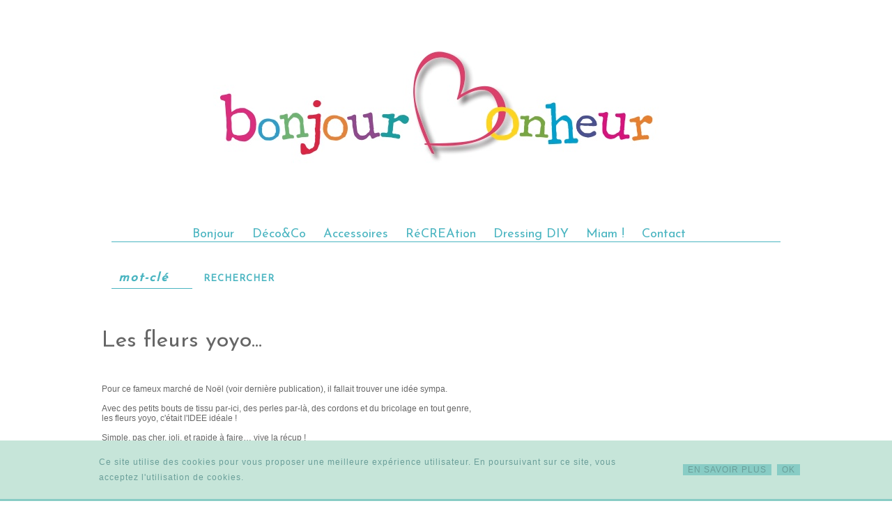

--- FILE ---
content_type: text/html; charset=UTF-8
request_url: http://www.bonjourbonheur.fr/2011/11/les-fleurs-yoyo.html
body_size: 13566
content:
<!DOCTYPE html>
<html class='v2' dir='ltr' xmlns='http://www.w3.org/1999/xhtml' xmlns:b='http://www.google.com/2005/gml/b' xmlns:data='http://www.google.com/2005/gml/data' xmlns:expr='http://www.google.com/2005/gml/expr'>
<head>
<link href='https://www.blogger.com/static/v1/widgets/335934321-css_bundle_v2.css' rel='stylesheet' type='text/css'/>
<meta content='width=1100' name='viewport'/>
<meta content='text/html; charset=UTF-8' http-equiv='Content-Type'/>
<meta content='blogger' name='generator'/>
<link href='http://www.bonjourbonheur.fr/favicon.ico' rel='icon' type='image/x-icon'/>
<link href='http://www.bonjourbonheur.fr/2011/11/les-fleurs-yoyo.html' rel='canonical'/>
<link rel="alternate" type="application/atom+xml" title="bonjour bonheur - Atom" href="http://www.bonjourbonheur.fr/feeds/posts/default" />
<link rel="alternate" type="application/rss+xml" title="bonjour bonheur - RSS" href="http://www.bonjourbonheur.fr/feeds/posts/default?alt=rss" />
<link rel="service.post" type="application/atom+xml" title="bonjour bonheur - Atom" href="https://www.blogger.com/feeds/469020260044347772/posts/default" />

<link rel="alternate" type="application/atom+xml" title="bonjour bonheur - Atom" href="http://www.bonjourbonheur.fr/feeds/1033599529384341609/comments/default" />
<!--Can't find substitution for tag [blog.ieCssRetrofitLinks]-->
<link href='https://blogger.googleusercontent.com/img/b/R29vZ2xl/AVvXsEiDoNB959W6q80AQF646IhUDO5i5-5bb2VPxS452P6Qke0dPdbUNSFFylGMQdTBJt_EcQfwtcFaC8SXA6FATvdHSqT4vLu3eUy5gBJAVTWz1bjLhnY-UBrzBfHgtE8v0MRNwoHOqf9cWjfj/s1600/Planche-Contact-FLEURS.jpg' rel='image_src'/>
<meta content='http://www.bonjourbonheur.fr/2011/11/les-fleurs-yoyo.html' property='og:url'/>
<meta content='Les fleurs yoyo...' property='og:title'/>
<meta content='Des créations tendances pour la déco, la cuisine, la couture et les accessoires, astuces récup, customisations et idées originales.' property='og:description'/>
<meta content='https://blogger.googleusercontent.com/img/b/R29vZ2xl/AVvXsEiDoNB959W6q80AQF646IhUDO5i5-5bb2VPxS452P6Qke0dPdbUNSFFylGMQdTBJt_EcQfwtcFaC8SXA6FATvdHSqT4vLu3eUy5gBJAVTWz1bjLhnY-UBrzBfHgtE8v0MRNwoHOqf9cWjfj/w1200-h630-p-k-no-nu/Planche-Contact-FLEURS.jpg' property='og:image'/>
<title>
bonjour bonheur: Les fleurs yoyo...
</title>
<style type='text/css'>@font-face{font-family:'Josefin Sans';font-style:normal;font-weight:400;font-display:swap;src:url(//fonts.gstatic.com/s/josefinsans/v34/Qw3PZQNVED7rKGKxtqIqX5E-AVSJrOCfjY46_DjQbMlhLybpUVzEEaq2.woff2)format('woff2');unicode-range:U+0102-0103,U+0110-0111,U+0128-0129,U+0168-0169,U+01A0-01A1,U+01AF-01B0,U+0300-0301,U+0303-0304,U+0308-0309,U+0323,U+0329,U+1EA0-1EF9,U+20AB;}@font-face{font-family:'Josefin Sans';font-style:normal;font-weight:400;font-display:swap;src:url(//fonts.gstatic.com/s/josefinsans/v34/Qw3PZQNVED7rKGKxtqIqX5E-AVSJrOCfjY46_DjQbMhhLybpUVzEEaq2.woff2)format('woff2');unicode-range:U+0100-02BA,U+02BD-02C5,U+02C7-02CC,U+02CE-02D7,U+02DD-02FF,U+0304,U+0308,U+0329,U+1D00-1DBF,U+1E00-1E9F,U+1EF2-1EFF,U+2020,U+20A0-20AB,U+20AD-20C0,U+2113,U+2C60-2C7F,U+A720-A7FF;}@font-face{font-family:'Josefin Sans';font-style:normal;font-weight:400;font-display:swap;src:url(//fonts.gstatic.com/s/josefinsans/v34/Qw3PZQNVED7rKGKxtqIqX5E-AVSJrOCfjY46_DjQbMZhLybpUVzEEQ.woff2)format('woff2');unicode-range:U+0000-00FF,U+0131,U+0152-0153,U+02BB-02BC,U+02C6,U+02DA,U+02DC,U+0304,U+0308,U+0329,U+2000-206F,U+20AC,U+2122,U+2191,U+2193,U+2212,U+2215,U+FEFF,U+FFFD;}@font-face{font-family:'Molengo';font-style:normal;font-weight:400;font-display:swap;src:url(//fonts.gstatic.com/s/molengo/v17/I_uuMpWeuBzZNBtQXb1akwKso5f4bA.woff2)format('woff2');unicode-range:U+0100-02BA,U+02BD-02C5,U+02C7-02CC,U+02CE-02D7,U+02DD-02FF,U+0304,U+0308,U+0329,U+1D00-1DBF,U+1E00-1E9F,U+1EF2-1EFF,U+2020,U+20A0-20AB,U+20AD-20C0,U+2113,U+2C60-2C7F,U+A720-A7FF;}@font-face{font-family:'Molengo';font-style:normal;font-weight:400;font-display:swap;src:url(//fonts.gstatic.com/s/molengo/v17/I_uuMpWeuBzZNBtQXbNakwKso5c.woff2)format('woff2');unicode-range:U+0000-00FF,U+0131,U+0152-0153,U+02BB-02BC,U+02C6,U+02DA,U+02DC,U+0304,U+0308,U+0329,U+2000-206F,U+20AC,U+2122,U+2191,U+2193,U+2212,U+2215,U+FEFF,U+FFFD;}</style>
<style id='page-skin-1' type='text/css'><!--
/*
-----------------------------------------------
Blogger Template Style
Name:     Simple
Designer: Josh Peterson
URL:      www.noaesthetic.com
----------------------------------------------- */
/* Variable definitions
====================
<Variable name="keycolor" description="Main Color" type="color" default="#66bbdd"/>
<Group description="Page Text" selector="body">
<Variable name="body.font" description="Font" type="font"
default="normal normal 12px Arial, Tahoma, Helvetica, FreeSans, sans-serif"/>
<Variable name="body.text.color" description="Text Color" type="color" default="#222222"/>
</Group>
<Group description="Backgrounds" selector=".body-fauxcolumns-outer">
<Variable name="body.background.color" description="Outer Background" type="color" default="#66bbdd"/>
<Variable name="content.background.color" description="Main Background" type="color" default="#ffffff"/>
<Variable name="header.background.color" description="Header Background" type="color" default="transparent"/>
</Group>
<Group description="Links" selector=".main-outer">
<Variable name="link.color" description="Link Color" type="color" default="#2288bb"/>
<Variable name="link.visited.color" description="Visited Color" type="color" default="#888888"/>
<Variable name="link.hover.color" description="Hover Color" type="color" default="#33aaff"/>
</Group>
<Group description="Blog Title" selector=".header h1">
<Variable name="header.font" description="Font" type="font"
default="normal normal 60px Arial, Tahoma, Helvetica, FreeSans, sans-serif"/>
<Variable name="header.text.color" description="Title Color" type="color" default="#3399bb" />
</Group>
<Group description="Blog Description" selector=".header .description">
<Variable name="description.text.color" description="Description Color" type="color"
default="#777777" />
</Group>
<Group description="Tabs Text" selector=".tabs-inner .widget li a">
<Variable name="tabs.font" description="Font" type="font"
default="normal normal 14px Arial, Tahoma, Helvetica, FreeSans, sans-serif"/>
<Variable name="tabs.text.color" description="Text Color" type="color" default="#999999"/>
<Variable name="tabs.selected.text.color" description="Selected Color" type="color" default="#000000"/>
</Group>
<Group description="Tabs Background" selector=".tabs-outer .PageList">
<Variable name="tabs.background.color" description="Background Color" type="color" default="#f5f5f5"/>
<Variable name="tabs.selected.background.color" description="Selected Color" type="color" default="#eeeeee"/>
</Group>
<Group description="Post Title" selector="h3.post-title, .comments h4">
<Variable name="post.title.font" description="Font" type="font"
default="normal normal 22px Arial, Tahoma, Helvetica, FreeSans, sans-serif"/>
</Group>
<Group description="Date Header" selector=".date-header">
<Variable name="date.header.color" description="Text Color" type="color"
default="#666666"/>
<Variable name="date.header.background.color" description="Background Color" type="color"
default="transparent"/>
<Variable name="date.header.font" description="Text Font" type="font"
default="normal bold 11px Arial, Tahoma, Helvetica, FreeSans, sans-serif"/>
<Variable name="date.header.padding" description="Date Header Padding" type="string" default="inherit"/>
<Variable name="date.header.letterspacing" description="Date Header Letter Spacing" type="string" default="inherit"/>
<Variable name="date.header.margin" description="Date Header Margin" type="string" default="inherit"/>
</Group>
<Group description="Post Footer" selector=".post-footer">
<Variable name="post.footer.text.color" description="Text Color" type="color" default="#666666"/>
<Variable name="post.footer.background.color" description="Background Color" type="color"
default="#f9f9f9"/>
<Variable name="post.footer.border.color" description="Shadow Color" type="color" default="#eeeeee"/>
</Group>
<Group description="Gadgets" selector="h2">
<Variable name="widget.title.font" description="Title Font" type="font"
default="normal bold 11px Arial, Tahoma, Helvetica, FreeSans, sans-serif"/>
<Variable name="widget.title.text.color" description="Title Color" type="color" default="#000000"/>
<Variable name="widget.alternate.text.color" description="Alternate Color" type="color" default="#999999"/>
</Group>
<Group description="Images" selector=".main-inner">
<Variable name="image.background.color" description="Background Color" type="color" default="#ffffff"/>
<Variable name="image.border.color" description="Border Color" type="color" default="#eeeeee"/>
<Variable name="image.text.color" description="Caption Text Color" type="color" default="#666666"/>
</Group>
<Group description="Accents" selector=".content-inner">
<Variable name="body.rule.color" description="Separator Line Color" type="color" default="#eeeeee"/>
<Variable name="tabs.border.color" description="Tabs Border Color" type="color" default="#f2f2f2"/>
</Group>
<Variable name="body.background" description="Body Background" type="background"
color="#ffffff" default="$(color) none repeat scroll top left"/>
<Variable name="body.background.override" description="Body Background Override" type="string" default=""/>
<Variable name="body.background.gradient.cap" description="Body Gradient Cap" type="url"
default="url(https://resources.blogblog.com/blogblog/data/1kt/simple/gradients_light.png)"/>
<Variable name="body.background.gradient.tile" description="Body Gradient Tile" type="url"
default="url(https://resources.blogblog.com/blogblog/data/1kt/simple/body_gradient_tile_light.png)"/>
<Variable name="content.background.color.selector" description="Content Background Color Selector" type="string" default=".content-inner"/>
<Variable name="content.padding" description="Content Padding" type="length" default="10px" min="0" max="100px"/>
<Variable name="content.padding.horizontal" description="Content Horizontal Padding" type="length" default="10px" min="0" max="100px"/>
<Variable name="content.shadow.spread" description="Content Shadow Spread" type="length" default="40px" min="0" max="100px"/>
<Variable name="content.shadow.spread.webkit" description="Content Shadow Spread (WebKit)" type="length" default="5px" min="0" max="100px"/>
<Variable name="content.shadow.spread.ie" description="Content Shadow Spread (IE)" type="length" default="10px" min="0" max="100px"/>
<Variable name="main.border.width" description="Main Border Width" type="length" default="0" min="0" max="10px"/>
<Variable name="header.background.gradient" description="Header Gradient" type="url" default="none"/>
<Variable name="header.shadow.offset.left" description="Header Shadow Offset Left" type="length" default="-1px" min="-50px" max="50px"/>
<Variable name="header.shadow.offset.top" description="Header Shadow Offset Top" type="length" default="-1px" min="-50px" max="50px"/>
<Variable name="header.shadow.spread" description="Header Shadow Spread" type="length" default="1px" min="0" max="100px"/>
<Variable name="header.padding" description="Header Padding" type="length" default="30px" min="0" max="100px"/>
<Variable name="header.border.size" description="Header Border Size" type="length" default="1px" min="0" max="10px"/>
<Variable name="header.bottom.border.size" description="Header Bottom Border Size" type="length" default="1px" min="0" max="10px"/>
<Variable name="header.border.horizontalsize" description="Header Horizontal Border Size" type="length" default="0" min="0" max="10px"/>
<Variable name="description.text.size" description="Description Text Size" type="string" default="140%"/>
<Variable name="tabs.margin.top" description="Tabs Margin Top" type="length" default="0" min="0" max="100px"/>
<Variable name="tabs.margin.side" description="Tabs Side Margin" type="length" default="30px" min="0" max="100px"/>
<Variable name="tabs.background.gradient" description="Tabs Background Gradient" type="url"
default="url(https://resources.blogblog.com/blogblog/data/1kt/simple/gradients_light.png)"/>
<Variable name="tabs.border.width" description="Tabs Border Width" type="length" default="1px" min="0" max="10px"/>
<Variable name="tabs.bevel.border.width" description="Tabs Bevel Border Width" type="length" default="1px" min="0" max="10px"/>
<Variable name="post.margin.bottom" description="Post Bottom Margin" type="length" default="25px" min="0" max="100px"/>
<Variable name="image.border.small.size" description="Image Border Small Size" type="length" default="2px" min="0" max="10px"/>
<Variable name="image.border.large.size" description="Image Border Large Size" type="length" default="5px" min="0" max="10px"/>
<Variable name="page.width.selector" description="Page Width Selector" type="string" default=".region-inner"/>
<Variable name="page.width" description="Page Width" type="string" default="auto"/>
<Variable name="main.section.margin" description="Main Section Margin" type="length" default="15px" min="0" max="100px"/>
<Variable name="main.padding" description="Main Padding" type="length" default="15px" min="0" max="100px"/>
<Variable name="main.padding.top" description="Main Padding Top" type="length" default="30px" min="0" max="100px"/>
<Variable name="main.padding.bottom" description="Main Padding Bottom" type="length" default="30px" min="0" max="100px"/>
<Variable name="paging.background"
color="#ffffff"
description="Background of blog paging area" type="background"
default="transparent none no-repeat scroll top center"/>
<Variable name="footer.bevel" description="Bevel border length of footer" type="length" default="0" min="0" max="10px"/>
<Variable name="mobile.background.overlay" description="Mobile Background Overlay" type="string"
default="transparent none repeat scroll top left"/>
<Variable name="mobile.background.size" description="Mobile Background Size" type="string" default="auto"/>
<Variable name="mobile.button.color" description="Mobile Button Color" type="color" default="#ffffff" />
<Variable name="startSide" description="Side where text starts in blog language" type="automatic" default="left"/>
<Variable name="endSide" description="Side where text ends in blog language" type="automatic" default="right"/>
*/
/* Content
----------------------------------------------- */
body {
font: normal normal 16px Molengo;
color: #666666;
background: #ffffff none repeat scroll top left;
padding: 0 0 0 0;
}
html body .region-inner {
min-width: 0;
max-width: 100%;
width: auto;
}
h2 {
font-size: 22px;
}
a:link {
text-decoration:none;
color: #4bb5c1;
}
a:visited {
text-decoration:none;
color: #949494;
}
a:hover {
text-decoration:underline;
color: #f08080;
}
.body-fauxcolumn-outer .fauxcolumn-inner {
background: transparent none repeat scroll top left;
_background-image: none;
}
.body-fauxcolumn-outer .cap-top {
position: absolute;
z-index: 1;
height: 400px;
width: 100%;
}
.body-fauxcolumn-outer .cap-top .cap-left {
width: 100%;
background: transparent none repeat-x scroll top left;
_background-image: none;
}
.content-outer {
-moz-box-shadow: 0 0 0 rgba(0, 0, 0, .15);
-webkit-box-shadow: 0 0 0 rgba(0, 0, 0, .15);
-goog-ms-box-shadow: 0 0 0 #333333;
box-shadow: 0 0 0 rgba(0, 0, 0, .15);
margin-bottom: 1px;
margin-top: -30px;
}
.content-inner {
padding: 10px 40px;
}
.content-inner {
background-color: #ffffff;
}
/* Header
----------------------------------------------- */
.header-outer {
background: transparent none repeat-x scroll 0 -400px;
_background-image: none;
}
.Header h1 {
font: normal normal 40px 'Trebuchet MS',Trebuchet,Verdana,sans-serif;
color: #000000;
text-shadow: 0 0 0 rgba(0, 0, 0, .2);
}
.Header h1 a {
color: #000000;
}
.Header .description {
font-size: 18px;
color: #000000;
}
.header-inner .Header .titlewrapper {
padding: 22px 0;
}
.header-inner .Header .descriptionwrapper {
padding: 0 0;
}
/* Tabs
----------------------------------------------- */
/* Espacement et Bordure du Premier Lien de la Barre de Navigation */
.tabs-inner .section:first-child ul {
}
/* Fond et Bordure de la Barre de Navigation */
.tabs-inner .widget ul {
margin-top: 20px;
margin-bottom: 30px;
border-bottom: solid;
border-bottom-color: #4BB5C1;
border-bottom-width: 1px;
border-top: dashed;
border-top-color: #96CA2D;
border-top-width: 0px;
text-align: center;
}
/* Police et Couleur des Liens */
.tabs-inner .widget li a {
font-family: Josefin Sans;
font-size: 18px;
font-style: normal;
text-decoration: none;
color: #4BB5C1;
margin-right: 20px;
}
/* Police et Couleur des Liens quand Survolés par la Souris */
.tabs-inner .widget li.selected a, .tabs-inner .widget li a:hover {
font-style: bold;
text-decoration: none;
color: #F08080;
}
/* Visibilité de la Bordure des Liens */
.tabs .widget ul {
overflow: visible;
}
/* Centrer la Barre de Navigation */
.tabs .widget li, .tabs .widget li {
display: inline;
float: none;
}
/* Columns
----------------------------------------------- */
.main-outer {
border-top: 0 solid #f2f2f2;
}
.fauxcolumn-left-outer .fauxcolumn-inner {
border-right: 1px solid #f2f2f2;
}
.fauxcolumn-right-outer .fauxcolumn-inner {
border-left: 1px solid #f2f2f2;
}
/* Headings
----------------------------------------------- */
div.widget > h2,
div.widget h2.title {
margin: 0 0 1em 0;
font: normal bold 11px 'Trebuchet MS',Trebuchet,Verdana,sans-serif;
color: #000000;
}
/* Widgets
----------------------------------------------- */
.widget .zippy {
color: #999999;
text-shadow: 2px 2px 1px rgba(0, 0, 0, .1);
}
.widget .popular-posts ul {
list-style: none;
}
/* Posts
----------------------------------------------- */
h2.date-header {
font: normal bold 11px Arial, Tahoma, Helvetica, FreeSans, sans-serif;
}
.date-header span {
background-color: #bbbbbb;
color: #ffffff;
padding: 0.4em;
letter-spacing: 3px;
margin: inherit;
}
.main-inner {
padding-top: 35px;
padding-bottom: 65px;
}
.main-inner .column-center-inner {
padding: 0 0;
}
.main-inner .column-center-inner .section {
margin: 0 1em;
}
.post {
margin: 0 0 45px 0;
}
h3.post-title, .comments h4 {
font: normal normal 32px Josefin Sans;
margin: .75em 0 0;
}
.post-body {
font-size: 110%;
line-height: 1.4;
position: relative;
}
.post-body img, .post-body .tr-caption-container, .Profile img, .Image img,
.BlogList .item-thumbnail img {
padding: 2px;
background: #ffffff;
border: 1px solid #eeeeee;
-moz-box-shadow: 1px 1px 5px rgba(0, 0, 0, .1);
-webkit-box-shadow: 1px 1px 5px rgba(0, 0, 0, .1);
box-shadow: 1px 1px 5px rgba(0, 0, 0, .1);
}
.post-body img, .post-body .tr-caption-container {
padding: 5px;
}
.post-body .tr-caption-container {
color: #666666;
}
.post-body .tr-caption-container img {
padding: 0;
background: transparent;
border: none;
-moz-box-shadow: 0 0 0 rgba(0, 0, 0, .1);
-webkit-box-shadow: 0 0 0 rgba(0, 0, 0, .1);
box-shadow: 0 0 0 rgba(0, 0, 0, .1);
}
.post-header {
margin: 0 0 1.5em;
line-height: 1.6;
font-size: 90%;
}
.post-footer {
margin: 20px -2px 0;
padding: 2px 10px;
color: #7f7f7f;
background-color: #ffffff;
border: none;
line-height: 1.6;
font-size: 90%;
font-family: 'josefin sans';   /* Police du texte */
letter-spacing: 1px;   /* Espacement des caractères en pixels */
text-transform: uppercase;   /* Texte en majuscules : normal = normal | uppercase = majuscules */
text-align: center;   /* Alignement du texte : left = à gauche | center = centré | right = à droite */
color: #4bb5c1;
}
#comments .comment-author {
padding-top: 1.5em;
border-top: 1px solid #f2f2f2;
background-position: 0 1.5em;
}
#comments .comment-author:first-child {
padding-top: 0;
border-top: none;
}
.avatar-image-container {
margin: .2em 0 0;
}
#comments .avatar-image-container img {
border: 1px solid #eeeeee;
}
/* Comments
----------------------------------------------- */
.comments .comments-content .icon.blog-author {
background-repeat: no-repeat;
background-image: url([data-uri]);
}
.comments .comments-content .loadmore a {
border-top: 1px solid #999999;
border-bottom: 1px solid #999999;
}
.comments .comment-thread.inline-thread {
background-color: #dddddd;
}
.comments .continue {
border-top: 2px solid #999999;
}
/* Accents
---------------------------------------------- */
.section-columns td.columns-cell {
border-left: 1px solid #f2f2f2;
}
.blog-pager {
background: transparent url(https://resources.blogblog.com/blogblog/data/1kt/simple/paging_dot.png) repeat-x scroll top center;
}
.blog-pager-older-link, .home-link,
.blog-pager-newer-link {
background-color: #ffffff;
padding: 5px;
}
.footer-outer {
}
footer {
background-color: #E4F4EF;   /* Couleur de fond du pied de page */
}
/* Mobile
----------------------------------------------- */
body.mobile  {
background-size: auto;
}
.mobile .body-fauxcolumn-outer {
background: transparent none repeat scroll top left;
}
.mobile .body-fauxcolumn-outer .cap-top {
background-size: 100% auto;
}
.mobile .content-outer {
-webkit-box-shadow: 0 0 3px rgba(0, 0, 0, .15);
box-shadow: 0 0 3px rgba(0, 0, 0, .15);
}
.mobile .tabs-inner .widget ul {
margin-left: 0;
margin-right: 0;
}
.mobile .post {
margin: 0;
}
.mobile .main-inner .column-center-inner .section {
margin: 0;
}
.mobile .date-header span {
padding: 0.1em 10px;
margin: 0 -10px;
}
.mobile h3.post-title {
margin: 0;
}
.mobile .blog-pager {
background: transparent none no-repeat scroll top center;
}
.mobile .footer-outer {
border-top: none;
}
.mobile .main-inner, .mobile .footer-inner {
background-color: #ffffff;
}
.mobile-index-contents {
color: #666666;
}
.mobile-link-button {
background-color: #4bb5c1;
}
.mobile-link-button a:link, .mobile-link-button a:visited {
color: #ffffff;
}
.mobile .tabs-inner .section:first-child {
border-top: none;
}
.mobile .tabs-inner .PageList .widget-content {
background-color: #f08080;
color: #f08080;
border-top: 1px solid #f2f2f2;
border-bottom: 1px solid #f2f2f2;
}
.mobile .tabs-inner .PageList .widget-content .pagelist-arrow {
border-left: 1px solid #f2f2f2;
}
/* Contenant de la barre de cookies */
.cookie-choices-info, #cookieChoiceInfo {
background-color: #c6e5d9 !important;   /* Couleur de fond */
border-bottom-style: solid;   /* Style de la bordure  */
border-bottom-width: 3px;   /* Epaisseur de la bordure  */
border-bottom-color: #88ccc5;   /* Couleur de la bordure  */
bottom: 0 !important;
top: auto !important;}
/* Barre de cookies */
.cookie-choices-inner, #cookieChoiceInfo div {
padding-top: 0px !important;   /* Espace au-dessus du texte */
padding-bottom: 0px !important;   /* Espace en-dessous du texte */
}
/* Texte de la barre de cookies */
.cookie-choices-text, #cookieChoiceInfo span {
font-family: 'PT sans', sans-serif;   /* Police du texte */
font-size: 12px;   /* Taille de la police du texte */
color: #6A9E99;   /* Couleur du texte */
font-weight: normal;   /* Graisse du texte : normal = normal ; bold = gras */
letter-spacing: 1px;   /* Espacement des caractères : normal = normal */
}
/* Boutons de la barre de cookies */
.cookie-choices-buttons a, #cookieChoiceInfo a {
border-radius: 0 !important;
background-color: #88CCC5 !important;   /* Couleur de fond */
border-style: solid;   /* Style de la bordure  */
border-width: 1px;   /* Epaisseur de la bordure  */
border-color: #88ccc5;   /* Couleur de la bordure  */
font-family: 'PT sans', sans-serif;   /* Police du texte */
font-size: 12px;   /* Taille de la police du texte */
color: #6A9E99;   /* Couleur du texte */
font-weight: normal !important;   /* Graisse du texte : normal = normal ; bold = gras */
letter-spacing: 1px;   /* Espacement des caractères : normal = normal */
text-decoration: none !important;
}
/* Boutons de la barre de cookies au survol de la souris */
.cookie-choices-buttons a:hover, #cookieChoiceInfo a:hover {
background-color: #ffffff !important;   /* Couleur de fond */
color: #88ccc5;   / * Couleur de la police */
}
/*AFFICHER UN TEXTE, OU UNE IMAGE, AU SURVOL D'UN LIEN */
#barre_nav ul {
overflow: visible !important;
}
.bonjour {
position: relative;
}
.déco {
position: relative;
}
.jeux {
position: relative;
}
.accessoires {
position: relative;
}
.couture {
position: relative;
}
.cuisine {
position: relative;
}
.contact {
position: relative;
}
#barre_nav ul {
overflow: visible !important;
}
&#65532;#barre_nav li a {
position: relative;
}
#barre_nav li a span {
display: block;
position: absolute;
bottom: -30px;
left: 50%;
-moz-transform: translateX(-50%);
-webkit-transform: translateX(-50%);
-o-transform: translateX(-50%);
-ms-transform: translateX(-50%);
transform: translateX(-50%);
opacity: 0;
-webkit-transition: all 0.4s ease;
-moz-transition: all 0.4s ease;
-ms-transition: all 0.4s ease;
-o-transition: all 0.4s ease;
transition: all 0.4s ease;
width: 100%;
}
#barre_nav li a:hover span {
opacity: 1;
color: #4bb5c1;
bottom: 0;
}
#barre_nav li a:hover {
color: transparent;
}
#barre_nav li a img {
display: block;
position: absolute;
bottom: -60px;
left: 50%;
-moz-transform: translateX(-50%);
-webkit-transform: translateX(-50%);
-o-transform: translateX(-50%);
-ms-transform: translateX(-50%);
transform: translateX(-50%);
opacity: 0;
-webkit-transition: all 0.4s ease;
-moz-transition: all 0.4s ease;
-ms-transition: all 0.4s ease;
-o-transition: all 0.4s ease;
transition: all 0.4s ease;
}
#barre_nav li a:hover img {
opacity: 1;
bottom: 0;
}
/* Images du blog
Ref.: http://goo.gl/a2eNtL */
.post-body img, .post-body .tr-caption-container {
padding: 0px;
background: transparent;
border: 0px none transparent;
-moz-box-shadow: 0px 0px 0px transparent;
-webkit-box-shadow: 0px 0px 0px transparent;
box-shadow: 2px 2px 2px grey;
-moz-border-radius: 2px;
-webkit-border-radius: 0px;
border-radius: 10px;
}
/* Apparence générale des boutons */
.btn-partage a {
display: inline-block;
background-color: #4BB5C1;   /* Couleur de fond */
width: 30px;   /* Largeur du bouton */
height: 30px;   /* Hauteur du bouton */
-webkit-border-radius: 50%;   /* Bord arrondis */
border-radius: 50%;   /* Bord arrondis */
color: #ffffff;   /* Couleur des icônes */
margin-left: 5px;   /* Espace à gauche */
margin-right: 5px;   /* Espace à droite */
}
/* Apparence générale des boutons */
.btn-partage a {
display: inline-block;
background-color: #CDDBC2;   /* Couleur de fond */
}
/* Apparence générale des boutons */
.btn-partage a {
display: inline-block;
background-color: #4BB5C1;   /* Couleur de fond */
width: 30px;   /* Largeur du bouton */
height: 30px;   /* Hauteur du bouton */
}
/* Apparence des icônes */
.btn-partage .fa {
font-size: 14px;   /* Taille des icônes */
}
/* Apparence des icônes */
.btn-partage .fa {
font-size: 14px;   /* Taille des icônes */
padding-top: 10px;   /* Espace au-dessus des icônes */
}
/* Apparence des boutons au survol de la souris */
.btn-partage a:hover {
background-color: #F08080;   /* Couleur de fond */
}
/* Contenant des boutons de partage */
.btn-partage {
margin-right: 0 !important;
margin-top: 20px;   /* Espace au-dessus */
margin-bottom: 20px;   /*Espace en-dessous */
}
.blog-pager
{
display: none;
}
--></style>
<style id='template-skin-1' type='text/css'><!--
body {
min-width: 1100px;
}
.content-outer, .content-fauxcolumn-outer, .region-inner {
min-width: 1100px;
max-width: 1100px;
_width: 1100px;
}
.main-inner .columns {
padding-left: 0px;
padding-right: 0px;
}
.main-inner .fauxcolumn-center-outer {
left: 0px;
right: 0px;
/* IE6 does not respect left and right together */
_width: expression(this.parentNode.offsetWidth -
parseInt("0px") -
parseInt("0px") + 'px');
}
.main-inner .fauxcolumn-left-outer {
width: 0px;
}
.main-inner .fauxcolumn-right-outer {
width: 0px;
}
.main-inner .column-left-outer {
width: 0px;
right: 100%;
margin-left: -0px;
}
.main-inner .column-right-outer {
width: 0px;
margin-right: -0px;
}
#layout {
min-width: 0;
}
#layout .content-outer {
min-width: 0;
width: 800px;
}
#layout .region-inner {
min-width: 0;
width: auto;
}
body#layout div.add_widget {
padding: 8px;
}
body#layout div.add_widget a {
margin-left: 32px;
}
--></style>
<script type='text/javascript'>
        (function(i,s,o,g,r,a,m){i['GoogleAnalyticsObject']=r;i[r]=i[r]||function(){
        (i[r].q=i[r].q||[]).push(arguments)},i[r].l=1*new Date();a=s.createElement(o),
        m=s.getElementsByTagName(o)[0];a.async=1;a.src=g;m.parentNode.insertBefore(a,m)
        })(window,document,'script','https://www.google-analytics.com/analytics.js','ga');
        ga('create', 'UA-96020239-1', 'auto', 'blogger');
        ga('blogger.send', 'pageview');
      </script>
<!-- Barre de Cookie Blogger -->
<script type='text/javascript'>
      cookieOptions = {
        msg: "Ce site utilise des cookies pour vous proposer une meilleure expérience utilisateur. En poursuivant sur ce site, vous acceptez l'utilisation de cookies.",
        link: "https://www.blogger.com/go/blogspot-cookies",
        close: "OK",
        learn: "EN SAVOIR PLUS" };
    </script>
<!-- Font Awesome -->
<link href='//maxcdn.bootstrapcdn.com/font-awesome/4.4.0/css/font-awesome.min.css' rel='stylesheet'/>
<link href='https://www.blogger.com/dyn-css/authorization.css?targetBlogID=469020260044347772&amp;zx=68867a00-789b-4d7b-a1de-fca9fc3210ef' media='none' onload='if(media!=&#39;all&#39;)media=&#39;all&#39;' rel='stylesheet'/><noscript><link href='https://www.blogger.com/dyn-css/authorization.css?targetBlogID=469020260044347772&amp;zx=68867a00-789b-4d7b-a1de-fca9fc3210ef' rel='stylesheet'/></noscript>
<meta name='google-adsense-platform-account' content='ca-host-pub-1556223355139109'/>
<meta name='google-adsense-platform-domain' content='blogspot.com'/>

<script type="text/javascript" language="javascript">
  // Supply ads personalization default for EEA readers
  // See https://www.blogger.com/go/adspersonalization
  adsbygoogle = window.adsbygoogle || [];
  if (typeof adsbygoogle.requestNonPersonalizedAds === 'undefined') {
    adsbygoogle.requestNonPersonalizedAds = 1;
  }
</script>


</head>
<body class='loading'>
<div class='navbar no-items section' id='navbar' name='Navbar'>
</div>
<div class='body-fauxcolumns'>
<div class='fauxcolumn-outer body-fauxcolumn-outer'>
<div class='cap-top'>
<div class='cap-left'></div>
<div class='cap-right'></div>
</div>
<div class='fauxborder-left'>
<div class='fauxborder-right'></div>
<div class='fauxcolumn-inner'>
</div>
</div>
<div class='cap-bottom'>
<div class='cap-left'></div>
<div class='cap-right'></div>
</div>
</div>
</div>
<div class='content'>
<div class='content-fauxcolumns'>
<div class='fauxcolumn-outer content-fauxcolumn-outer'>
<div class='cap-top'>
<div class='cap-left'></div>
<div class='cap-right'></div>
</div>
<div class='fauxborder-left'>
<div class='fauxborder-right'></div>
<div class='fauxcolumn-inner'>
</div>
</div>
<div class='cap-bottom'>
<div class='cap-left'></div>
<div class='cap-right'></div>
</div>
</div>
</div>
<div class='content-outer'>
<div class='content-cap-top cap-top'>
<div class='cap-left'></div>
<div class='cap-right'></div>
</div>
<div class='fauxborder-left content-fauxborder-left'>
<div class='fauxborder-right content-fauxborder-right'></div>
<div class='content-inner'>
<header>
<div class='header-outer'>
<div class='header-cap-top cap-top'>
<div class='cap-left'></div>
<div class='cap-right'></div>
</div>
<div class='fauxborder-left header-fauxborder-left'>
<div class='fauxborder-right header-fauxborder-right'></div>
<div class='region-inner header-inner'>
<div class='header section' id='header' name='En-tête'><div class='widget Header' data-version='1' id='Header1'>
<div id='header-inner'>
<a href='http://www.bonjourbonheur.fr/search/label/bonjour' style='display: block'>
<img alt='bonjour bonheur' height='296px; ' id='Header1_headerimg' src='https://blogger.googleusercontent.com/img/b/R29vZ2xl/AVvXsEhwsDRoyNYt1STlVfK58w7MMVEi2gO74Kk6ui-C3tT8DbK7k3j_T5UsktrCyKqpvorZ6Y3FKkX6P5QLGmAqsZPVS-7N4CNSYmqCxz15FkQOyqn4Z5jPndAYLhoHvtoJGWbwIhchXmqOAUBn/s1600/LogBonjourBonheur3.jpg' style='display: block' width='1004px; '/>
</a>
</div>
</div></div>
</div>
</div>
<div class='header-cap-bottom cap-bottom'>
<div class='cap-left'></div>
<div class='cap-right'></div>
</div>
</div>
</header>
<div class='tabs-outer'>
<div class='tabs-cap-top cap-top'>
<div class='cap-left'></div>
<div class='cap-right'></div>
</div>
<div class='fauxborder-left tabs-fauxborder-left'>
<div class='fauxborder-right tabs-fauxborder-right'></div>
<div class='region-inner tabs-inner'>
<div class='tabs section' id='crosscol' name='Toutes les colonnes'><div class='widget HTML' data-version='1' id='HTML1'>
<div class='widget-content'>
<!-- début du menu -->

<div id="barre_nav">
<ul>
<li><a class="bonjour" titre="Bonjour"
href="http://www.bonjourbonheur.fr/search/label/bonjour"> Bonjour <span>Qui suis-je ?</span></a></li>
<li><a class="déco" titre="Déco&Co"
href="http://www.bonjourbonheur.fr/search/label/déco">Déco&Co<span>Idées à fabriquer</span></a></li>
<li><a class="accessoires" titre="Accessoires"
href="http://www.bonjourbonheur.fr/search/label/accessoires">Accessoires<span>Modèles uniques</span></a></li>
<li><a class="jeux" titre="RéCREAtion" href="http://www.bonjourbonheur.fr/search/label/jeux">RéCREAtion<span>Créations pour s'amuser</span></a></li>
<li><a class="couture" titre="Dressing DIY"
href="http://www.bonjourbonheur.fr/search/label/couture">Dressing DIY<span>Vêtements faits avec amour</span></a></li>
<li><a class="cuisine" titre="Miam !"
href="http://www.bonjourbonheur.fr/search/label/cuisine">Miam !<span>Tous à table</span></a></li>
<li><a class="contact" titre="Contact"
href="mailto:christelle.brenet@gmail.com">Contact<img src="https://blogger.googleusercontent.com/img/b/R29vZ2xl/AVvXsEhU0MZtmXdfESIrnv3ipK2x6mZH7t04BiS9o3RTsoV8a-1UdZxVjiKGbe_gP5LVNbCwbueP0QzlLywRAKMR5XHUGEeT5MzJuiTwmlVWmHOkAMynkM2IEHPBEDYIVc4KcbgG7PENNEZcFWel/s1600/Sans+titre.jpg" /></a></li>
</ul>
</div>
<!-- fin du menu -->
</div>
<div class='clear'></div>
</div></div>
<div class='tabs section' id='crosscol-overflow' name='Cross-Column 2'><div class='widget HTML' data-version='1' id='HTML3'>
<h2 class='title'>Barre de recherche</h2>
<div class='widget-content'>
<div class="recherche_p">

<form action="/search" id="searchthis" method="get">
<input id="search" name="q" type="text" placeholder="mot-clé";/>
<input id="search-btn" type="submit" value="Rechercher" />
</form>

</div>
<style type='text/css'>
/* Champ de saisie */
#searchthis #search {
padding: 5px 10px 5px 10px;   /* Espace entre les bords et le contenu : haut droite bas gauche  */
border: none;
border-bottom:1px solid #4bb5c1;
width: 10%;   /* Permet d'ajuster la largeur du champ de saisie à 100% */
font-family: josefin sans;   /* Police du texte */
font-size: 18px;   /* Taille de la police du texte */
font-weight: bold;   /* Graisse du texte : normal = normal ; bold = gras */
font-style: italic;
  letter-spacing: 2px;   /* Espacement des caractères */
}
/* Bouton valider */
#searchthis #search-btn {
  background-color: #FFFFFF;   /* Couleur de fond */
  border-style: solid;   /* Style de la bordure  */
  border-width: 1px;   /* Epaisseur de la bordure  */
  border-color: #FFFFFF;   /* Couleur de la bordure  */
  padding: 5px 10px 5px 10px;   /* Espace entre les bords et le contenu : haut droite bas gauche  */
  width: 12%;   /* Permet d'ajuster la largeur du bouton à 100% */
  box-sizing: border-box;   /* Important */
  font-family: Josefin sans;   /* Police du texte */
  font-size: 13px;   /* Taille de la police du texte */
  font-weight: bold;   /* Graisse du texte : normal = normal ; bold = gras */
  letter-spacing: 1px;   /* Espacement des caractères */
  margin: 10px 0 0 0;   /* Espace autour du bouton : haut droite bas gauche  */
  text-transform: uppercase;   /* Transforme le texte en majuscules */
  color: #4bb5c1;   /* Couleur du texte */
}
/* Bouton valider quand survolé par la souris */
#searchthis #search-btn:hover {
  background-color: #ffffff;   /* Couleur de fond */
  color: #f08080;   /* Couleur du texte */
  cursor: pointer;   /* Apparence du curseur comme pour un lien */
}
/* Couleur du texte par défaut du champ de saisie */
::-webkit-input-placeholder {
color: #4bb5c1;
}
:-moz-placeholder { /* Firefox 18- */
color: #4bb5c1; 
}
::-moz-placeholder { /* Firefox 19+ */
color: #ffffff; 
}
:-ms-input-placeholder { 
color: #4bb5c1; 
}
</style>
</div>
<div class='clear'></div>
</div></div>
</div>
</div>
<div class='tabs-cap-bottom cap-bottom'>
<div class='cap-left'></div>
<div class='cap-right'></div>
</div>
</div>
<div class='main-outer'>
<div class='main-cap-top cap-top'>
<div class='cap-left'></div>
<div class='cap-right'></div>
</div>
<div class='fauxborder-left main-fauxborder-left'>
<div class='fauxborder-right main-fauxborder-right'></div>
<div class='region-inner main-inner'>
<div class='columns fauxcolumns'>
<div class='fauxcolumn-outer fauxcolumn-center-outer'>
<div class='cap-top'>
<div class='cap-left'></div>
<div class='cap-right'></div>
</div>
<div class='fauxborder-left'>
<div class='fauxborder-right'></div>
<div class='fauxcolumn-inner'>
</div>
</div>
<div class='cap-bottom'>
<div class='cap-left'></div>
<div class='cap-right'></div>
</div>
</div>
<div class='fauxcolumn-outer fauxcolumn-left-outer'>
<div class='cap-top'>
<div class='cap-left'></div>
<div class='cap-right'></div>
</div>
<div class='fauxborder-left'>
<div class='fauxborder-right'></div>
<div class='fauxcolumn-inner'>
</div>
</div>
<div class='cap-bottom'>
<div class='cap-left'></div>
<div class='cap-right'></div>
</div>
</div>
<div class='fauxcolumn-outer fauxcolumn-right-outer'>
<div class='cap-top'>
<div class='cap-left'></div>
<div class='cap-right'></div>
</div>
<div class='fauxborder-left'>
<div class='fauxborder-right'></div>
<div class='fauxcolumn-inner'>
</div>
</div>
<div class='cap-bottom'>
<div class='cap-left'></div>
<div class='cap-right'></div>
</div>
</div>
<!-- corrects IE6 width calculation -->
<div class='columns-inner'>
<div class='column-center-outer'>
<div class='column-center-inner'>
<div class='main section' id='main' name='Principal'><div class='widget Blog' data-version='1' id='Blog1'>
<div class='blog-posts hfeed'>

                                        <div class="date-outer">
                                      

                                        <div class="date-posts">
                                      
<div class='post-outer'>
<div class='post hentry uncustomized-post-template' itemprop='blogPost' itemscope='itemscope' itemtype='http://schema.org/BlogPosting'>
<meta content='https://blogger.googleusercontent.com/img/b/R29vZ2xl/AVvXsEiDoNB959W6q80AQF646IhUDO5i5-5bb2VPxS452P6Qke0dPdbUNSFFylGMQdTBJt_EcQfwtcFaC8SXA6FATvdHSqT4vLu3eUy5gBJAVTWz1bjLhnY-UBrzBfHgtE8v0MRNwoHOqf9cWjfj/s1600/Planche-Contact-FLEURS.jpg' itemprop='image_url'/>
<meta content='469020260044347772' itemprop='blogId'/>
<meta content='1033599529384341609' itemprop='postId'/>
<a name='1033599529384341609'></a>
<h3 class='post-title entry-title' itemprop='name'>
Les fleurs yoyo...
</h3>
<div class='post-header'>
<div class='post-header-line-1'></div>
</div>
<div class='post-body entry-content' id='post-body-1033599529384341609' itemprop='description articleBody'>
<br />
<div style="font: 12.0px Helvetica; margin: 0.0px 0.0px 0.0px 0.0px;">
Pour ce fameux marché de Noël (voir dernière publication), il fallait trouver une idée sympa.&nbsp;</div>
<div style="font: 12.0px Helvetica; margin: 0.0px 0.0px 0.0px 0.0px;">
<br /></div>
<div style="font: 12.0px Helvetica; margin: 0.0px 0.0px 0.0px 0.0px;">
Avec des petits bouts de tissu&nbsp;par-ici, des perles par-là, des cordons et du bricolage en tout genre,</div>
<div style="font: 12.0px Helvetica; margin: 0.0px 0.0px 0.0px 0.0px;">
les fleurs yoyo,&nbsp;c'était l'IDEE idéale !&nbsp;</div>
<div style="font: 12.0px Helvetica; margin: 0.0px 0.0px 0.0px 0.0px;">
<br /></div>
<div style="font: 12.0px Helvetica; margin: 0.0px 0.0px 0.0px 0.0px;">
Simple, pas cher, joli, et rapide à faire&#8230; vive la récup !</div>
<div style="font: 12.0px Helvetica; margin: 0.0px 0.0px 0.0px 0.0px; min-height: 14.0px;">
<br /></div>
<div style="font: 12.0px Helvetica; margin: 0.0px 0.0px 0.0px 0.0px;">
En ce qui concerne les boutons, je les ai trouvé dans ma caverne d'Alibaba : Emmaüs. Là bas, il y a avait des trésors !</div>
<div style="font: 12.0px Helvetica; margin: 0.0px 0.0px 0.0px 0.0px; min-height: 14.0px;">
<br /></div>
<div style="font: 12.0px Helvetica; margin: 0.0px 0.0px 0.0px 0.0px;">
Voici quelques exemples : des bandeaux, des bagues, des barrettes, des broches&#8230; il y en a pour tous les goûts.&nbsp;</div>
<div style="font: 12.0px Helvetica; margin: 0.0px 0.0px 0.0px 0.0px;">
<br /></div>
<div class="separator" style="clear: both; text-align: center;">
<a href="https://blogger.googleusercontent.com/img/b/R29vZ2xl/AVvXsEiDoNB959W6q80AQF646IhUDO5i5-5bb2VPxS452P6Qke0dPdbUNSFFylGMQdTBJt_EcQfwtcFaC8SXA6FATvdHSqT4vLu3eUy5gBJAVTWz1bjLhnY-UBrzBfHgtE8v0MRNwoHOqf9cWjfj/s1600/Planche-Contact-FLEURS.jpg" imageanchor="1" style="margin-left: 1em; margin-right: 1em;"><img border="0" src="https://blogger.googleusercontent.com/img/b/R29vZ2xl/AVvXsEiDoNB959W6q80AQF646IhUDO5i5-5bb2VPxS452P6Qke0dPdbUNSFFylGMQdTBJt_EcQfwtcFaC8SXA6FATvdHSqT4vLu3eUy5gBJAVTWz1bjLhnY-UBrzBfHgtE8v0MRNwoHOqf9cWjfj/s1600/Planche-Contact-FLEURS.jpg" /></a></div>
<div class="separator" style="clear: both; text-align: center;">
<br /></div>
<div style="font: 12.0px Helvetica; margin: 0.0px 0.0px 0.0px 0.0px;">
<br /></div>
<div style='clear: both;'></div>
</div>
<div class='post-footer'>
<div class='post-footer-line post-footer-line-1'>
<div class='btn-partage'>
<a href='http://www.facebook.com/sharer.php?u=http://www.bonjourbonheur.fr/2011/11/les-fleurs-yoyo.html&t=Les fleurs yoyo...' rel='nofollow' target='_blank' title='Partager sur Facebook'>
<i class='fa fa-facebook'></i>
</a>
<a href='http://www.pinterest.com/pin/create/button/?url=http://www.bonjourbonheur.fr/2011/11/les-fleurs-yoyo.html&description=Les fleurs yoyo...&media=https://blogger.googleusercontent.com/img/b/R29vZ2xl/AVvXsEiDoNB959W6q80AQF646IhUDO5i5-5bb2VPxS452P6Qke0dPdbUNSFFylGMQdTBJt_EcQfwtcFaC8SXA6FATvdHSqT4vLu3eUy5gBJAVTWz1bjLhnY-UBrzBfHgtE8v0MRNwoHOqf9cWjfj/s1600/Planche-Contact-FLEURS.jpg' title='Partager sur Pinterest'>
<i class='fa fa-pinterest-p' data-pin-custom='true'></i>
</a>
<a href='mailto:?Subject=Un%20super%20article%20de%20bonjour bonheur&body=http://www.bonjourbonheur.fr/2011/11/les-fleurs-yoyo.html' rel='nofollow' target='_blank' title='Partager par Email'>
<i class='fa fa-envelope'></i>
</a>
</div>
<span class='post-author vcard'>
</span>
<span class='post-timestamp'>
</span>
<span class='reaction-buttons'>
</span>
<span class='post-comment-link'>
</span>
<span class='post-backlinks post-comment-link'>
</span>
<span class='post-icons'>
</span>
<div class='post-share-buttons goog-inline-block'>
</div>
</div>
<div class='post-footer-line post-footer-line-2'>
<span class='post-labels'>
</span>
</div>
<div class='post-footer-line post-footer-line-3'>
<span class='post-location'>
</span>
</div>
</div>
</div>
<div class='comments' id='comments'>
<a name='comments'></a>
<div id='backlinks-container'>
<div id='Blog1_backlinks-container'>
</div>
</div>
</div>
</div>

                                      </div></div>
                                    
</div>
<div class='blog-pager' id='blog-pager'>
<a class='home-link' href='http://www.bonjourbonheur.fr/'>
Accueil
</a>
</div>
<div class='clear'></div>
<div class='post-feeds'>
</div>
</div><div class='widget HTML' data-version='1' id='HTML4'>
<div align='center' class='widget-content'>
<a href="http://www.hellocoton.fr/mapage/bonjourbonheur" style="font-style: normal; font-weight: normal;" title="Suivez-moi sur Hellocoton"><img alt="Suivez-moi sur Hellocoton" badge-02-125x70.png="" badges="" border="0" fr="" http:="" img.hellocoton.fr="" sizingmethod="scale" src="http://img.hellocoton.fr/fr/badges/badge-02-125x70.png" style="filter: progid:DXImageTransform.Microsoft.AlphaImageLoader( src=;" / /></a><div style="clear: both; color: #888888; font-size: 14px; padding: 5px; text-align: center; text-decoration: none;">Retrouvez <a href="http://www.hellocoton.fr/mapage/bonjourbonheur" style="color: #F08080; text-decoration: none;">bonjourbonheur</a> sur <a href="http://www.hellocoton.fr/" style="color: #F08080; text-decoration: none;">Hellocoton</a></div>
</div>
<div class='clear'></div>
</div></div>
</div>
</div>
<div class='column-left-outer'>
<div class='column-left-inner'>
<aside>
</aside>
</div>
</div>
<div class='column-right-outer'>
<div class='column-right-inner'>
<aside>
</aside>
</div>
</div>
</div>
<div style='clear: both'></div>
<!-- columns -->
</div>
<!-- main -->
</div>
</div>
<div class='main-cap-bottom cap-bottom'>
<div class='cap-left'></div>
<div class='cap-right'></div>
</div>
</div>
<footer>
<div class='footer-outer'>
<div class='footer-cap-top cap-top'>
<div class='cap-left'></div>
<div class='cap-right'></div>
</div>
<div class='fauxborder-left footer-fauxborder-left'>
<div class='fauxborder-right footer-fauxborder-right'></div>
<div class='region-inner footer-inner'>
<div class='foot section' id='footer-1'><div class='widget HTML' data-version='1' id='HTML5'>
<div class='widget-content'>
<form style="border:1px solid #ccc;padding:3px;text-align:center;" action="https://feedburner.google.com/fb/a/mailverify" method="post" target="popupwindow" onsubmit="window.open('https://feedburner.google.com/fb/a/mailverify?uri=BonjourBonheur', 'popupwindow', 'scrollbars=yes,width=550,height=520');return true"><p>Indiquez votre adresse e-mail pour recevoir la prochaine newsletter</p><p><input type="text" style="width:140px" name="email"/></p><input type="hidden" value="BonjourBonheur" name="uri"/><input type="hidden" name="loc" value="fr_FR"/><input type="submit" value="Je m&#8217;abonne !" /><p><a href="https://feedburner.google.com" target="_blank"></a></p></form>
</div>
<div class='clear'></div>
</div></div>
<!-- outside of the include in order to lock Attribution widget -->
<div class='foot section' id='footer-3' name='Pied de page'><div class='widget HTML' data-version='1' id='HTML2'>
<div class='widget-content'>
<style type="text/css">.feed-links {display: none;}</style>
</div>
<div class='clear'></div>
</div></div>
</div>
</div>
<div class='footer-cap-bottom cap-bottom'>
<div class='cap-left'></div>
<div class='cap-right'></div>
</div>
</div>
</footer>
<!-- content -->
</div>
</div>
<div class='content-cap-bottom cap-bottom'>
<div class='cap-left'></div>
<div class='cap-right'></div>
</div>
</div>
</div>
<script type='text/javascript'>
      window.setTimeout(function() {
        document.body.className = document.body.className.replace('loading', '');
                                                                  }, 10);
    </script>
<!--It is your responsibility to notify your visitors about cookies used and data collected on your blog. Blogger makes a standard notification available for you to use on your blog, and you can customize it or replace with your own notice. See http://www.blogger.com/go/cookiechoices for more details.-->
<script defer='' src='/js/cookienotice.js'></script>
<script>
    document.addEventListener('DOMContentLoaded', function(event) {
      window.cookieChoices && cookieChoices.showCookieConsentBar && cookieChoices.showCookieConsentBar(
          (window.cookieOptions && cookieOptions.msg) || 'This site uses cookies from Google to deliver its services and to analyze traffic. Your IP address and user-agent are shared with Google along with performance and security metrics to ensure quality of service, generate usage statistics, and to detect and address abuse.',
          (window.cookieOptions && cookieOptions.close) || 'Got it',
          (window.cookieOptions && cookieOptions.learn) || 'Learn More',
          (window.cookieOptions && cookieOptions.link) || 'https://www.blogger.com/go/blogspot-cookies');
    });
  </script>

<script type="text/javascript" src="https://www.blogger.com/static/v1/widgets/2028843038-widgets.js"></script>
<script type='text/javascript'>
window['__wavt'] = 'AOuZoY4w0t8bw2qB0tcsSTPpZ63K1haB4Q:1768992425975';_WidgetManager._Init('//www.blogger.com/rearrange?blogID\x3d469020260044347772','//www.bonjourbonheur.fr/2011/11/les-fleurs-yoyo.html','469020260044347772');
_WidgetManager._SetDataContext([{'name': 'blog', 'data': {'blogId': '469020260044347772', 'title': 'bonjour bonheur', 'url': 'http://www.bonjourbonheur.fr/2011/11/les-fleurs-yoyo.html', 'canonicalUrl': 'http://www.bonjourbonheur.fr/2011/11/les-fleurs-yoyo.html', 'homepageUrl': 'http://www.bonjourbonheur.fr/', 'searchUrl': 'http://www.bonjourbonheur.fr/search', 'canonicalHomepageUrl': 'http://www.bonjourbonheur.fr/', 'blogspotFaviconUrl': 'http://www.bonjourbonheur.fr/favicon.ico', 'bloggerUrl': 'https://www.blogger.com', 'hasCustomDomain': true, 'httpsEnabled': false, 'enabledCommentProfileImages': true, 'gPlusViewType': 'FILTERED_POSTMOD', 'adultContent': false, 'analyticsAccountNumber': 'UA-96020239-1', 'encoding': 'UTF-8', 'locale': 'fr', 'localeUnderscoreDelimited': 'fr', 'languageDirection': 'ltr', 'isPrivate': false, 'isMobile': false, 'isMobileRequest': false, 'mobileClass': '', 'isPrivateBlog': false, 'isDynamicViewsAvailable': true, 'feedLinks': '\x3clink rel\x3d\x22alternate\x22 type\x3d\x22application/atom+xml\x22 title\x3d\x22bonjour bonheur - Atom\x22 href\x3d\x22http://www.bonjourbonheur.fr/feeds/posts/default\x22 /\x3e\n\x3clink rel\x3d\x22alternate\x22 type\x3d\x22application/rss+xml\x22 title\x3d\x22bonjour bonheur - RSS\x22 href\x3d\x22http://www.bonjourbonheur.fr/feeds/posts/default?alt\x3drss\x22 /\x3e\n\x3clink rel\x3d\x22service.post\x22 type\x3d\x22application/atom+xml\x22 title\x3d\x22bonjour bonheur - Atom\x22 href\x3d\x22https://www.blogger.com/feeds/469020260044347772/posts/default\x22 /\x3e\n\n\x3clink rel\x3d\x22alternate\x22 type\x3d\x22application/atom+xml\x22 title\x3d\x22bonjour bonheur - Atom\x22 href\x3d\x22http://www.bonjourbonheur.fr/feeds/1033599529384341609/comments/default\x22 /\x3e\n', 'meTag': '', 'adsenseHostId': 'ca-host-pub-1556223355139109', 'adsenseHasAds': false, 'adsenseAutoAds': false, 'boqCommentIframeForm': true, 'loginRedirectParam': '', 'view': '', 'dynamicViewsCommentsSrc': '//www.blogblog.com/dynamicviews/4224c15c4e7c9321/js/comments.js', 'dynamicViewsScriptSrc': '//www.blogblog.com/dynamicviews/6e0d22adcfa5abea', 'plusOneApiSrc': 'https://apis.google.com/js/platform.js', 'disableGComments': true, 'interstitialAccepted': false, 'sharing': {'platforms': [{'name': 'Obtenir le lien', 'key': 'link', 'shareMessage': 'Obtenir le lien', 'target': ''}, {'name': 'Facebook', 'key': 'facebook', 'shareMessage': 'Partager sur Facebook', 'target': 'facebook'}, {'name': 'BlogThis!', 'key': 'blogThis', 'shareMessage': 'BlogThis!', 'target': 'blog'}, {'name': 'X', 'key': 'twitter', 'shareMessage': 'Partager sur X', 'target': 'twitter'}, {'name': 'Pinterest', 'key': 'pinterest', 'shareMessage': 'Partager sur Pinterest', 'target': 'pinterest'}, {'name': 'E-mail', 'key': 'email', 'shareMessage': 'E-mail', 'target': 'email'}], 'disableGooglePlus': true, 'googlePlusShareButtonWidth': 0, 'googlePlusBootstrap': '\x3cscript type\x3d\x22text/javascript\x22\x3ewindow.___gcfg \x3d {\x27lang\x27: \x27fr\x27};\x3c/script\x3e'}, 'hasCustomJumpLinkMessage': true, 'jumpLinkMessage': 'Lire la suite ici...', 'pageType': 'item', 'postId': '1033599529384341609', 'postImageThumbnailUrl': 'https://blogger.googleusercontent.com/img/b/R29vZ2xl/AVvXsEiDoNB959W6q80AQF646IhUDO5i5-5bb2VPxS452P6Qke0dPdbUNSFFylGMQdTBJt_EcQfwtcFaC8SXA6FATvdHSqT4vLu3eUy5gBJAVTWz1bjLhnY-UBrzBfHgtE8v0MRNwoHOqf9cWjfj/s72-c/Planche-Contact-FLEURS.jpg', 'postImageUrl': 'https://blogger.googleusercontent.com/img/b/R29vZ2xl/AVvXsEiDoNB959W6q80AQF646IhUDO5i5-5bb2VPxS452P6Qke0dPdbUNSFFylGMQdTBJt_EcQfwtcFaC8SXA6FATvdHSqT4vLu3eUy5gBJAVTWz1bjLhnY-UBrzBfHgtE8v0MRNwoHOqf9cWjfj/s1600/Planche-Contact-FLEURS.jpg', 'pageName': 'Les fleurs yoyo...', 'pageTitle': 'bonjour bonheur: Les fleurs yoyo...', 'metaDescription': ''}}, {'name': 'features', 'data': {}}, {'name': 'messages', 'data': {'edit': 'Modifier', 'linkCopiedToClipboard': 'Lien copi\xe9 dans le presse-papiers\xa0!', 'ok': 'OK', 'postLink': 'Publier le lien'}}, {'name': 'template', 'data': {'name': 'custom', 'localizedName': 'Personnaliser', 'isResponsive': false, 'isAlternateRendering': false, 'isCustom': true}}, {'name': 'view', 'data': {'classic': {'name': 'classic', 'url': '?view\x3dclassic'}, 'flipcard': {'name': 'flipcard', 'url': '?view\x3dflipcard'}, 'magazine': {'name': 'magazine', 'url': '?view\x3dmagazine'}, 'mosaic': {'name': 'mosaic', 'url': '?view\x3dmosaic'}, 'sidebar': {'name': 'sidebar', 'url': '?view\x3dsidebar'}, 'snapshot': {'name': 'snapshot', 'url': '?view\x3dsnapshot'}, 'timeslide': {'name': 'timeslide', 'url': '?view\x3dtimeslide'}, 'isMobile': false, 'title': 'Les fleurs yoyo...', 'description': 'Des cr\xe9ations tendances pour la d\xe9co, la cuisine, la couture et les accessoires, astuces r\xe9cup, customisations et id\xe9es originales.', 'featuredImage': 'https://blogger.googleusercontent.com/img/b/R29vZ2xl/AVvXsEiDoNB959W6q80AQF646IhUDO5i5-5bb2VPxS452P6Qke0dPdbUNSFFylGMQdTBJt_EcQfwtcFaC8SXA6FATvdHSqT4vLu3eUy5gBJAVTWz1bjLhnY-UBrzBfHgtE8v0MRNwoHOqf9cWjfj/s1600/Planche-Contact-FLEURS.jpg', 'url': 'http://www.bonjourbonheur.fr/2011/11/les-fleurs-yoyo.html', 'type': 'item', 'isSingleItem': true, 'isMultipleItems': false, 'isError': false, 'isPage': false, 'isPost': true, 'isHomepage': false, 'isArchive': false, 'isLabelSearch': false, 'postId': 1033599529384341609}}]);
_WidgetManager._RegisterWidget('_HeaderView', new _WidgetInfo('Header1', 'header', document.getElementById('Header1'), {}, 'displayModeFull'));
_WidgetManager._RegisterWidget('_HTMLView', new _WidgetInfo('HTML1', 'crosscol', document.getElementById('HTML1'), {}, 'displayModeFull'));
_WidgetManager._RegisterWidget('_HTMLView', new _WidgetInfo('HTML3', 'crosscol-overflow', document.getElementById('HTML3'), {}, 'displayModeFull'));
_WidgetManager._RegisterWidget('_BlogView', new _WidgetInfo('Blog1', 'main', document.getElementById('Blog1'), {'cmtInteractionsEnabled': false, 'lightboxEnabled': true, 'lightboxModuleUrl': 'https://www.blogger.com/static/v1/jsbin/4062214180-lbx__fr.js', 'lightboxCssUrl': 'https://www.blogger.com/static/v1/v-css/828616780-lightbox_bundle.css'}, 'displayModeFull'));
_WidgetManager._RegisterWidget('_HTMLView', new _WidgetInfo('HTML4', 'main', document.getElementById('HTML4'), {}, 'displayModeFull'));
_WidgetManager._RegisterWidget('_HTMLView', new _WidgetInfo('HTML5', 'footer-1', document.getElementById('HTML5'), {}, 'displayModeFull'));
_WidgetManager._RegisterWidget('_HTMLView', new _WidgetInfo('HTML2', 'footer-3', document.getElementById('HTML2'), {}, 'displayModeFull'));
</script>
</body>
</html>

--- FILE ---
content_type: text/plain
request_url: https://www.google-analytics.com/j/collect?v=1&_v=j102&a=1445662077&t=pageview&_s=1&dl=http%3A%2F%2Fwww.bonjourbonheur.fr%2F2011%2F11%2Fles-fleurs-yoyo.html&ul=en-us%40posix&dt=bonjour%20bonheur%3A%20Les%20fleurs%20yoyo...&sr=1280x720&vp=1280x720&_u=IEBAAEABAAAAACAAI~&jid=1738368780&gjid=1505559247&cid=1466204471.1768992427&tid=UA-96020239-1&_gid=1073329914.1768992427&_r=1&_slc=1&z=873206958
body_size: -451
content:
2,cG-3GH3GX1CL6